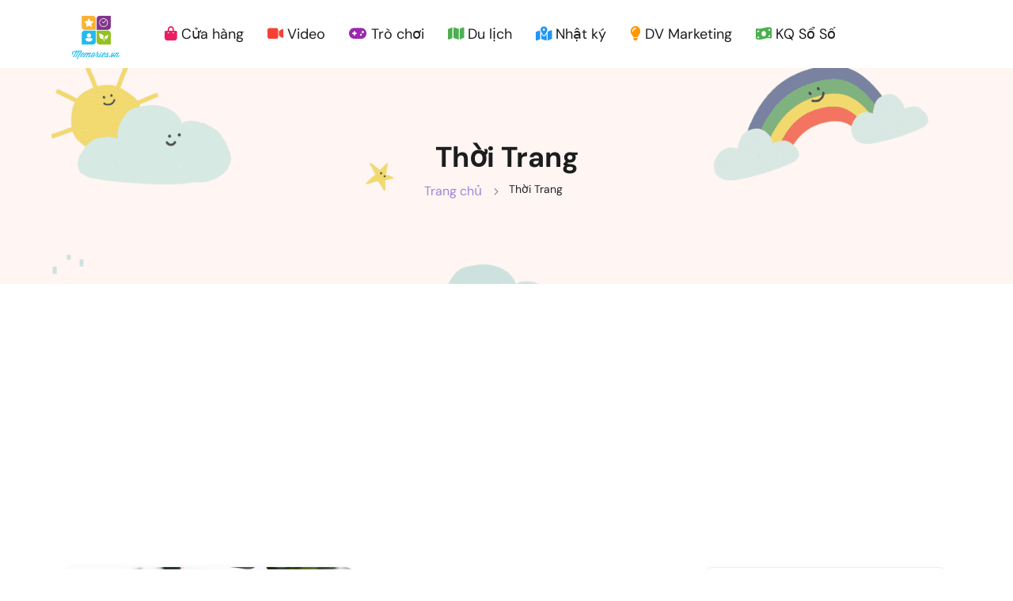

--- FILE ---
content_type: text/html; charset=UTF-8
request_url: https://memories.vn/chuyen-muc/thoi-trang/
body_size: 13487
content:
<!DOCTYPE html>
<html lang="vi">
<head>
    <meta charset="UTF-8">
    <meta name="viewport" content="width=device-width, initial-scale=1, maximum-scale=1">
    <meta http-equiv="X-UA-Compatible" content="ie=edge">
    <meta name="msapplication-TileColor" content="#82358c">
    <meta name="template-color" content="#82358c">
    <meta name="theme-color" content="#82358c">

    
            <meta name="description" content="Đọc các bài viết trong chuyên mục Thời Trang tại Memories.">
    
            <meta name="keywords" content="Thời Trang, bài viết, blog, memories">
    
    <meta name="author" content="Memories">
    <meta name="robots" content="index, follow">
    <link rel="canonical" href="https://memories.vn/chuyen-muc/thoi-trang">

    
    <meta property="og:type" content="website">
    <meta property="og:title" content="Thời Trang - Bài viết - Memories">
    <meta property="og:description" content="Đọc các bài viết trong chuyên mục Thời Trang tại Memories.">
    <meta property="og:url" content="https://memories.vn/chuyen-muc/thoi-trang">
    <meta property="og:site_name" content="Memories">
            <meta property="og:image" content="https://memories.vn/imgs/template/og-image.jpg">
        <meta property="og:locale" content="vi_VN">

    
    <meta name="twitter:card" content="summary_large_image">
    <meta name="twitter:title" content="Thời Trang - Bài viết - Memories">
    <meta name="twitter:description" content="Đọc các bài viết trong chuyên mục Thời Trang tại Memories.">
            <meta name="twitter:image" content="https://memories.vn/imgs/template/og-image.jpg">
    
    <link rel="shortcut icon" type="image/x-icon" href="https://memories.vn/imgs/template/favicon.svg">

    <!-- Styles -->
    <link href="https://memories.vn/css/style.css?v=1765681060" rel="stylesheet">

    
            
        <meta name="description" content="Xem tất cả bài viết trong danh mục Thời Trang">
        <link rel="canonical" href="https://memories.vn/chuyen-muc/thoi-trang">

        
        <meta property="og:type" content="website">
        <meta property="og:title" content="Thời Trang">
        <meta property="og:description" content="Xem tất cả bài viết trong danh mục Thời Trang">
        <meta property="og:url" content="https://memories.vn/chuyen-muc/thoi-trang">

        
        <meta name="twitter:card" content="summary">
        <meta name="twitter:title" content="Thời Trang">
        <meta name="twitter:description" content="Xem tất cả bài viết trong danh mục Thời Trang">
        
    <link rel="stylesheet" href="https://cdnjs.cloudflare.com/ajax/libs/font-awesome/6.5.1/css/all.min.css" integrity="sha512-DTOQO9RWCH3ppGqcWaEA1BIZOC6xxalwEsw9c2QQeAIftl+Vegovlnee1c9QX4TctnWMn13TZye+giMm8e2LwA==" crossorigin="anonymous" referrerpolicy="no-referrer" />
    <!-- Additional Styles Stack (for page-specific CSS) -->
    
    
                <!-- Google Adsense -->
<meta name="google-adsense-account" content="ca-pub-5034930289918739">
<script async src="https://pagead2.googlesyndication.com/pagead/js/adsbygoogle.js?client=ca-pub-5034930289918739"
     crossorigin="anonymous"></script>

<!-- Google Adsense - AMP -->
<script async custom-element="amp-auto-ads"
        src="https://cdn.ampproject.org/v0/amp-auto-ads-0.1.js">
</script>

<!-- Google tag (gtag.js) -->
<script async src="https://www.googletagmanager.com/gtag/js?id=G-6GRPTX2T44"></script>
<script>
  window.dataLayer = window.dataLayer || [];
  function gtag(){dataLayer.push(arguments);}
  gtag('js', new Date());
  gtag('config', 'G-6GRPTX2T44');
</script>
    
    <!-- Global Responsive Page Title Styles -->
    <style>
        /* Page Title H1 - Responsive */
        .page-title,
        .block-shop-head h1,
        .block-blog-head h1,
        .block-blog-head-2 h1,
        .block-video-head h1 {
            font-size: clamp(1.5rem, 5vw, 2.5rem) !important;
            line-height: 1.3 !important;
            font-weight: 700 !important;
            word-wrap: break-word;
            overflow-wrap: break-word;
        }

        /* Override font-5xl-bold and font-4xl-bold for h1 */
        h1.font-5xl-bold,
        h1.font-4xl-bold {
            font-size: clamp(1.5rem, 5vw, 2.5rem) !important;
            line-height: 1.3 !important;
        }

        /* Desktop */
        @media (min-width: 992px) {
            .page-title,
            .block-shop-head h1,
            .block-blog-head h1,
            .block-blog-head-2 h1,
            .block-video-head h1,
            h1.font-5xl-bold,
            h1.font-4xl-bold {
                font-size: 2.25rem !important;
            }
        }

        /* Tablet */
        @media (max-width: 991px) {
            .page-title,
            .block-shop-head h1,
            .block-blog-head h1,
            .block-blog-head-2 h1,
            .block-video-head h1,
            h1.font-5xl-bold,
            h1.font-4xl-bold {
                font-size: 1.75rem !important;
            }
        }

        /* Mobile */
        @media (max-width: 576px) {
            .page-title,
            .block-shop-head h1,
            .block-blog-head h1,
            .block-blog-head-2 h1,
            .block-video-head h1,
            h1.font-5xl-bold,
            h1.font-4xl-bold {
                font-size: 1.4rem !important;
                padding: 0 10px;
            }

            .block-shop-head,
            .block-blog-head,
            .block-blog-head-2,
            .block-video-head {
                padding: 20px 0 15px !important;
            }
        }
    </style>

    <title>Thời Trang - Bài viết - Memories</title>
<!-- Livewire Styles --><style >[wire\:loading][wire\:loading], [wire\:loading\.delay][wire\:loading\.delay], [wire\:loading\.inline-block][wire\:loading\.inline-block], [wire\:loading\.inline][wire\:loading\.inline], [wire\:loading\.block][wire\:loading\.block], [wire\:loading\.flex][wire\:loading\.flex], [wire\:loading\.table][wire\:loading\.table], [wire\:loading\.grid][wire\:loading\.grid], [wire\:loading\.inline-flex][wire\:loading\.inline-flex] {display: none;}[wire\:loading\.delay\.none][wire\:loading\.delay\.none], [wire\:loading\.delay\.shortest][wire\:loading\.delay\.shortest], [wire\:loading\.delay\.shorter][wire\:loading\.delay\.shorter], [wire\:loading\.delay\.short][wire\:loading\.delay\.short], [wire\:loading\.delay\.default][wire\:loading\.delay\.default], [wire\:loading\.delay\.long][wire\:loading\.delay\.long], [wire\:loading\.delay\.longer][wire\:loading\.delay\.longer], [wire\:loading\.delay\.longest][wire\:loading\.delay\.longest] {display: none;}[wire\:offline][wire\:offline] {display: none;}[wire\:dirty]:not(textarea):not(input):not(select) {display: none;}:root {--livewire-progress-bar-color: #2299dd;}[x-cloak] {display: none !important;}[wire\:cloak] {display: none !important;}dialog#livewire-error::backdrop {background-color: rgba(0, 0, 0, .6);}</style>
</head>
<body>
<header class="header sticky-bar header-style-1">
    <div class="container">
        <div class="main-header">
            <div class="header-logo"><a class="d-flex" href="/"><img class="header-logo-img" alt="memories" src="https://memories.vn/logo.webp"></a></div>
            <style>
                .header-logo-img { width: 80px; height: auto; }
                @media (max-width: 576px) { .header-logo-img { width: 65px; } }
            </style>
            <div class="header-menu">
                <div class="header-nav">
                    <nav class="nav-main-menu d-none d-xl-block">
                        <ul class="main-menu">
                            <li><a href="https://memories.vn/cua-hang"><i class="fa-solid fa-bag-shopping" style="color: #e91e63;"></i> Cửa hàng</a></li>
                            <li><a href="/video"><i class="fa-solid fa-video" style="color: #f44336;"></i> Video</a></li>
                            <li><a href="/chuyen-muc/games/"><i class="fa-solid fa-gamepad" style="color: #9c27b0;"></i> Trò chơi</a></li>
                            <li><a href="/chuyen-muc/du-lich/"><i class="fa-solid fa-map" style="color: #4caf50;"></i> Du lịch</a></li>
                            <li><a href="/chuyen-muc/nhat-ky"><i class="fa-solid fa-map-location-dot" style="color: #2196f3;"></i> Nhật ký</a></li>
                            <li><a href="/dich-vu-seo-marketing-online-memories-vn-uy-tin-hieu-qua-chat-luong-gia-re/"><i class="fa-solid fa-lightbulb" style="color: #ff9800;"></i> DV Marketing</a></li>
                            <li><a href="/ket-qua-xo-so-kien-thiet-3-mien-bac-trung-nam-hom-nay-minh-ngoc-truc-tiep-nhanh-nhat-kqxs-xskt/"><i class="fa-solid fa-money-bill-wave" style="color: #4caf50;"></i> KQ Sổ Số</a></li>
                        </ul>
                    </nav>
                    <div class="burger-icon burger-icon-white"><span class="burger-icon-top"></span><span class="burger-icon-mid"></span><span class="burger-icon-bottom"></span></div>
                </div>
            </div>
        </div>
    </div>
</header>

<div class="mobile-header-active mobile-header-wrapper-style perfect-scrollbar">
    <div class="mobile-header-wrapper-inner">
        <div class="mobile-header-content-area">
            <div class="mobile-menu-head">
                <div class="box-head-1"><a class="logo-menu" href="/"><img style="width: 60px; height: auto;" alt="memories" src="https://memories.vn/logo.webp"></a><a class="close-mobile" href="#"><img src="/imgs/template/icons/close.svg" alt="kidify"></a></div>
                <div class="box-head-2"><a class="back-mobile" href="#"><img src="/imgs/template/icons/back.svg" alt="kidify"></a></div>
            </div>
            <div class="perfect-scroll">
                <div class="mobile-menu-wrap mobile-header-border">
                    <nav>
                        <ul class="mobile-menu font-heading">
                            <li><a href="https://memories.vn/cua-hang"><i class="fa-solid fa-bag-shopping" style="color: #e91e63;"></i> Cửa hàng</a></li>
                            <li><a href="/video/"><i class="fa-solid fa-video" style="color: #f44336;"></i> Video</a></li>
                            <li><a href="/chuyen-muc/games/"><i class="fa-solid fa-gamepad" style="color: #9c27b0;"></i> Trò chơi</a></li>
                            <li><a href="/chuyen-muc/du-lich/"><i class="fa-solid fa-map" style="color: #4caf50;"></i> Du lịch</a></li>
                            <li><a href="/chuyen-muc/nhat-ky"><i class="fa-solid fa-map-location-dot" style="color: #2196f3;"></i> Nhật ký</a></li>
                            <li><a href="/dich-vu-seo-marketing-online-memories-vn-uy-tin-hieu-qua-chat-luong-gia-re/"><i class="fa-solid fa-lightbulb" style="color: #ff9800;"></i> DV Marketing</a></li>
                            <li><a href="/ket-qua-xo-so-kien-thiet-3-mien-bac-trung-nam-hom-nay-minh-ngoc-truc-tiep-nhanh-nhat-kqxs-xskt/"><i class="fa-solid fa-money-bill-wave" style="color: #4caf50;"></i> KQ Sổ Số</a></li>
                        </ul>
                    </nav>
                </div>
            </div>
        </div>
    </div>
</div>

<main class="main">
    <div wire:snapshot="{&quot;data&quot;:{&quot;catalog&quot;:[null,{&quot;class&quot;:&quot;App\\Models\\Catalog&quot;,&quot;key&quot;:48,&quot;s&quot;:&quot;mdl&quot;}],&quot;perPage&quot;:12,&quot;sortBy&quot;:&quot;latest&quot;,&quot;paginators&quot;:[{&quot;page&quot;:1},{&quot;s&quot;:&quot;arr&quot;}]},&quot;memo&quot;:{&quot;id&quot;:&quot;tyNCMkYALhRDK1UDYgv5&quot;,&quot;name&quot;:&quot;category&quot;,&quot;path&quot;:&quot;chuyen-muc\/thoi-trang&quot;,&quot;method&quot;:&quot;GET&quot;,&quot;release&quot;:&quot;a-a-a&quot;,&quot;children&quot;:[],&quot;scripts&quot;:[],&quot;assets&quot;:[],&quot;errors&quot;:[],&quot;locale&quot;:&quot;en&quot;},&quot;checksum&quot;:&quot;58beb2c5d96043843d2447cb414aadc1f715ccc15ef13a95a1056098131f8266&quot;}" wire:effects="{&quot;partials&quot;:[],&quot;url&quot;:{&quot;paginators.page&quot;:{&quot;as&quot;:&quot;page&quot;,&quot;use&quot;:&quot;push&quot;,&quot;alwaysShow&quot;:false,&quot;except&quot;:null}}}" wire:id="tyNCMkYALhRDK1UDYgv5">
    
    
    
    <section class="section block-shop-head block-blog-head-2">
        <div class="container text-center">
            <!--[if BLOCK]><![endif]--><!--[if ENDBLOCK]><![endif]-->
            <h1 class="font-5xl-bold neutral-900">
                <!--[if BLOCK]><![endif]-->                    Thời Trang
                <!--[if ENDBLOCK]><![endif]-->            </h1>

            <!--[if BLOCK]><![endif]--><!--[if ENDBLOCK]><![endif]-->
            <div class="breadcrumbs">
                <ul class="justify-content-center">
                    <li><a href="/">Trang chủ</a></li>
                    <!--[if BLOCK]><![endif]-->                        <li><span>Thời Trang</span></li>
                    <!--[if ENDBLOCK]><![endif]-->                </ul>
            </div>
        </div>
    </section>

    
    <section class="section content-products">
        <div class="container">
            <div class="box-blog-column">
                
                <div class="col-1">
                    <div class="box-inner-blog-padding">
                        <div class="row">
                            <!--[if BLOCK]><![endif]-->                                <div class="col-md-6 mb-30">
                                    <div class="cardBlogStyle2">
    <div class="cardImage">
        <!--[if BLOCK]><![endif]-->            <a class="tag-up" href="https://memories.vn/chuyen-muc/me-va-be">
                Mẹ và bé
            </a>
        <!--[if ENDBLOCK]><![endif]-->        <a href="https://memories.vn/memories-baby-shop-tp-ho-chi-minh-dia-chi-cung-cap-cac-san-pham-cho-me-va-be-uy-tin-chat-luong-quan-ao-tre-em-do-bau-quan-ao-dep-gia-re-hang-ngoai-nhap-cao-cap">
            <!--[if BLOCK]><![endif]-->                <img src="/wp-content/uploads/2020/08/106097663_4075647869144283_2278117731594788768_o.jpg"
                     alt="Quần Áo Body Thú Thỏ Hồng Cho Bé - Dòng Cotton Cao Cấp"
                     loading="lazy">
            <!--[if ENDBLOCK]><![endif]-->        </a>
    </div>
    <div class="cardInfo">
        <a href="https://memories.vn/memories-baby-shop-tp-ho-chi-minh-dia-chi-cung-cap-cac-san-pham-cho-me-va-be-uy-tin-chat-luong-quan-ao-tre-em-do-bau-quan-ao-dep-gia-re-hang-ngoai-nhap-cao-cap">
            <h2 class="cardBlogTitle">Memories Baby Shop TP. Hồ Chí Minh chuyên cung cấp các sản phẩm cho mẹ và bé uy tín, chất lượng hàng đầu Việt Nam.</h2>
        </a>
        <div class="cardBlogMeta">
            <!--[if BLOCK]><![endif]-->                <span class="meta-item">
                    <svg width="14" height="14" viewBox="0 0 24 24" fill="currentColor">
                        <path d="M19 4h-1V2h-2v2H8V2H6v2H5c-1.11 0-1.99.9-1.99 2L3 20c0 1.1.89 2 2 2h14c1.1 0 2-.9 2-2V6c0-1.1-.9-2-2-2zm0 16H5V9h14v11zM9 11H7v2h2v-2zm4 0h-2v2h2v-2zm4 0h-2v2h2v-2zm-8 4H7v2h2v-2zm4 0h-2v2h2v-2zm4 0h-2v2h2v-2z"/>
                    </svg>
                    09/10/2018
                </span>
            <!--[if ENDBLOCK]><![endif]-->            <!--[if BLOCK]><![endif]-->                <span class="meta-item">
                    <svg width="14" height="14" viewBox="0 0 24 24" fill="currentColor">
                        <path d="M21.99 4c0-1.1-.89-2-1.99-2H4c-1.1 0-2 .9-2 2v12c0 1.1.9 2 2 2h14l4 4-.01-18zM18 14H6v-2h12v2zm0-3H6V9h12v2zm0-3H6V6h12v2z"/>
                    </svg>
                    1
                </span>
            <!--[if ENDBLOCK]><![endif]-->        </div>
        <!--[if BLOCK]><![endif]-->            <p class="cardBlogExcerpt">
                Baby Shop TP. Hồ Chí Minh chuyên cung cấp quần áo cho mẹ và các bé với nhiều mẫu mã, kích cỡ, màu sắc và phong cách nhất...
            </p>
        <!--[if ENDBLOCK]><![endif]-->
        
        <!--[if BLOCK]><![endif]-->            <div class="cardBlogTags">
                <!--[if BLOCK]><![endif]-->                    <a href="https://memories.vn/Chu-de-tim-kiem/ba-bau"
                       class="btn-tag-sm ">
                        bà bầu
                    </a>
                                    <a href="https://memories.vn/Chu-de-tim-kiem/baby-shop"
                       class="btn-tag-sm ">
                        baby shop
                    </a>
                                    <a href="https://memories.vn/Chu-de-tim-kiem/cua-hang-me-va-be"
                       class="btn-tag-sm ">
                        cửa hàng mẹ và bé
                    </a>
                                <!--[if BLOCK]><![endif]-->                    <span class="more-tags">+11</span>
                <!--[if ENDBLOCK]><![endif]-->            </div>
        <!--[if ENDBLOCK]><![endif]-->    </div>
</div>

<style>
    /* ============================================
       BLOG CARD STYLES
       ============================================ */
    .cardBlogStyle2 {
        background: #fff;
        border-radius: 12px;
        overflow: hidden;
        box-shadow: 0 2px 8px rgba(0,0,0,0.08);
        transition: all 0.3s ease;
        height: 100%;
        display: flex;
        flex-direction: column;
    }

    .cardBlogStyle2:hover {
        transform: translateY(-5px);
        box-shadow: 0 8px 25px rgba(0,0,0,0.12);
    }

    /* Card Image */
    .cardBlogStyle2 .cardImage {
        position: relative;
        overflow: hidden;
        height: 200px;
    }

    .cardBlogStyle2 .cardImage img {
        width: 100%;
        height: 100%;
        object-fit: cover;
        transition: transform 0.3s ease;
    }

    .cardBlogStyle2:hover .cardImage img {
        transform: scale(1.05);
    }

    .cardBlogStyle2 .cardImage .no-image-placeholder {
        width: 100%;
        height: 100%;
        display: flex;
        align-items: center;
        justify-content: center;
        background: #f5f5f5;
    }

    /* Category Tag */
    .cardBlogStyle2 .tag-up {
        position: absolute;
        top: 12px;
        right: 12px;
        background: linear-gradient(135deg, #82358c 0%, #6a2d75 100%);
        color: #fff;
        font-size: 0.75rem;
        font-weight: 600;
        padding: 5px 12px;
        border-radius: 20px;
        text-decoration: none;
        z-index: 2;
        transition: all 0.2s ease;
        box-shadow: 0 2px 8px rgba(159, 134, 217, 0.4);
    }

    .cardBlogStyle2 .tag-up:hover {
        background: linear-gradient(135deg, #E35946 0%, #c0392b 100%);
        transform: translateY(-2px);
    }

    /* Card Info */
    .cardBlogStyle2 .cardInfo {
        padding: 20px;
        flex: 1;
        display: flex;
        flex-direction: column;
    }

    .cardBlogStyle2 .cardBlogTitle {
        font-size: 1.1rem;
        font-weight: 700;
        line-height: 1.4;
        color: #333;
        margin: 0 0 12px 0;
        display: -webkit-box;
        -webkit-line-clamp: 2;
        -webkit-box-orient: vertical;
        overflow: hidden;
        transition: color 0.2s ease;
    }

    .cardBlogStyle2 .cardInfo > a {
        text-decoration: none;
    }

    .cardBlogStyle2:hover .cardBlogTitle {
        color: #82358c;
    }

    /* Meta Info */
    .cardBlogStyle2 .cardBlogMeta {
        display: flex;
        gap: 15px;
        margin-bottom: 12px;
    }

    .cardBlogStyle2 .meta-item {
        display: inline-flex;
        align-items: center;
        gap: 5px;
        font-size: 0.85rem;
        color: #888;
    }

    .cardBlogStyle2 .meta-item svg {
        opacity: 0.7;
    }

    /* Excerpt */
    .cardBlogStyle2 .cardBlogExcerpt {
        font-size: 0.9rem;
        line-height: 1.6;
        color: #666;
        margin: 0 0 15px 0;
        display: -webkit-box;
        -webkit-line-clamp: 3;
        -webkit-box-orient: vertical;
        overflow: hidden;
        flex: 1;
    }

    /* Tags */
    .cardBlogStyle2 .cardBlogTags {
        display: flex;
        flex-wrap: wrap;
        gap: 6px;
        align-items: center;
        margin-top: auto;
        padding-top: 12px;
        border-top: 1px solid #f0f0f0;
    }

    .cardBlogStyle2 .btn-tag-sm {
        display: inline-block;
        padding: 4px 10px;
        font-size: 0.75rem;
        font-weight: 500;
        color: #666;
        background: #f5f5f5;
        border: 1px solid #eee;
        border-radius: 15px;
        text-decoration: none;
        transition: all 0.2s ease;
    }

    .cardBlogStyle2 .btn-tag-sm:hover,
    .cardBlogStyle2 .btn-tag-sm.active {
        color: #fff;
        background: #82358c;
        border-color: #82358c;
    }

    .cardBlogStyle2 .more-tags {
        font-size: 0.75rem;
        color: #999;
    }

    /* Responsive */
    @media (max-width: 767px) {
        .cardBlogStyle2 .cardImage {
            height: 180px;
        }

        .cardBlogStyle2 .cardInfo {
            padding: 15px;
        }

        .cardBlogStyle2 .cardBlogTitle {
            font-size: 1rem;
        }

        .cardBlogStyle2 .cardBlogExcerpt {
            -webkit-line-clamp: 2;
        }
    }
</style>
                                </div>
                            <!--[if ENDBLOCK]><![endif]-->                        </div>
                    </div>

                    
                    <!--[if BLOCK]><![endif]--><!--[if ENDBLOCK]><![endif]-->                </div>

                
                <div class="col-2">
                    <div class="sidebar-right">
                        <div class="row">

                            
                            <!--[if BLOCK]><![endif]--><!--[if ENDBLOCK]><![endif]-->
                            
                            <div class="col-lg-12 col-md-6">
                                <div class="sidebar-border">
                                    <h5 class="font-xl-bold head-sidebar">
                                        <span class="sidebar-icon">📁</span> Chủ đề
                                    </h5>
                                    <div class="content-sidebar">
                                        <ul class="list-category-links">
                                            <!--[if BLOCK]><![endif]-->                                                <li>
                                                    <a class="category-link "
                                                       href="https://memories.vn/chuyen-muc/action">
                                                        <span class="category-name">Action</span>
                                                        <span class="category-count">(4)</span>
                                                    </a>
                                                </li>
                                                                                            <li>
                                                    <a class="category-link "
                                                       href="https://memories.vn/chuyen-muc/adventure">
                                                        <span class="category-name">Adventure</span>
                                                        <span class="category-count">(4)</span>
                                                    </a>
                                                </li>
                                                                                            <li>
                                                    <a class="category-link "
                                                       href="https://memories.vn/chuyen-muc/arcade">
                                                        <span class="category-name">Arcade</span>
                                                        <span class="category-count">(3)</span>
                                                    </a>
                                                </li>
                                                                                            <li>
                                                    <a class="category-link "
                                                       href="https://memories.vn/chuyen-muc/board-game">
                                                        <span class="category-name">Board Game</span>
                                                        <span class="category-count">(16)</span>
                                                    </a>
                                                </li>
                                                                                            <li>
                                                    <a class="category-link "
                                                       href="https://memories.vn/chuyen-muc/ban-hang">
                                                        <span class="category-name">Bán Hàng</span>
                                                        <span class="category-count">(3)</span>
                                                    </a>
                                                </li>
                                                                                            <li>
                                                    <a class="category-link "
                                                       href="https://memories.vn/chuyen-muc/casino">
                                                        <span class="category-name">Casino</span>
                                                        <span class="category-count">(3)</span>
                                                    </a>
                                                </li>
                                                                                            <li>
                                                    <a class="category-link "
                                                       href="https://memories.vn/chuyen-muc/khong-phan-loai">
                                                        <span class="category-name">Chưa phân loại</span>
                                                        <span class="category-count">(3)</span>
                                                    </a>
                                                </li>
                                                                                            <li>
                                                    <a class="category-link "
                                                       href="https://memories.vn/chuyen-muc/cuoc-song">
                                                        <span class="category-name">Cuộc Sống</span>
                                                        <span class="category-count">(27)</span>
                                                    </a>
                                                </li>
                                                                                            <li>
                                                    <a class="category-link "
                                                       href="https://memories.vn/chuyen-muc/cong-nghe">
                                                        <span class="category-name">Công Nghệ</span>
                                                        <span class="category-count">(4)</span>
                                                    </a>
                                                </li>
                                                                                            <li>
                                                    <a class="category-link "
                                                       href="https://memories.vn/chuyen-muc/dress-up">
                                                        <span class="category-name">Dress-Up</span>
                                                        <span class="category-count">(2)</span>
                                                    </a>
                                                </li>
                                                                                            <li>
                                                    <a class="category-link "
                                                       href="https://memories.vn/chuyen-muc/driving">
                                                        <span class="category-name">Driving</span>
                                                        <span class="category-count">(1)</span>
                                                    </a>
                                                </li>
                                                                                            <li>
                                                    <a class="category-link "
                                                       href="https://memories.vn/chuyen-muc/du-lich">
                                                        <span class="category-name">Du Lịch</span>
                                                        <span class="category-count">(17)</span>
                                                    </a>
                                                </li>
                                                                                            <li>
                                                    <a class="category-link "
                                                       href="https://memories.vn/chuyen-muc/du-lich-sinh-thai">
                                                        <span class="category-name">Du lịch sinh thái</span>
                                                        <span class="category-count">(2)</span>
                                                    </a>
                                                </li>
                                                                                            <li>
                                                    <a class="category-link "
                                                       href="https://memories.vn/chuyen-muc/education">
                                                        <span class="category-name">Education</span>
                                                        <span class="category-count">(6)</span>
                                                    </a>
                                                </li>
                                                                                            <li>
                                                    <a class="category-link "
                                                       href="https://memories.vn/chuyen-muc/fighting">
                                                        <span class="category-name">Fighting</span>
                                                        <span class="category-count">(3)</span>
                                                    </a>
                                                </li>
                                                                                            <li>
                                                    <a class="category-link "
                                                       href="https://memories.vn/chuyen-muc/games">
                                                        <span class="category-name">Games</span>
                                                        <span class="category-count">(39)</span>
                                                    </a>
                                                </li>
                                                                                            <li>
                                                    <a class="category-link "
                                                       href="https://memories.vn/chuyen-muc/giai-tri">
                                                        <span class="category-name">Giải Trí</span>
                                                        <span class="category-count">(42)</span>
                                                    </a>
                                                </li>
                                                                                            <li>
                                                    <a class="category-link "
                                                       href="https://memories.vn/chuyen-muc/khoa-hoc">
                                                        <span class="category-name">Khoa Học</span>
                                                        <span class="category-count">(2)</span>
                                                    </a>
                                                </li>
                                                                                            <li>
                                                    <a class="category-link "
                                                       href="https://memories.vn/chuyen-muc/khoa-hoc-huyen-bi">
                                                        <span class="category-name">Khoa học huyền bí</span>
                                                        <span class="category-count">(2)</span>
                                                    </a>
                                                </li>
                                                                                            <li>
                                                    <a class="category-link "
                                                       href="https://memories.vn/chuyen-muc/kham-pha">
                                                        <span class="category-name">Khám Phá</span>
                                                        <span class="category-count">(9)</span>
                                                    </a>
                                                </li>
                                                                                            <li>
                                                    <a class="category-link "
                                                       href="https://memories.vn/chuyen-muc/kinh-doanh">
                                                        <span class="category-name">Kinh Doanh</span>
                                                        <span class="category-count">(20)</span>
                                                    </a>
                                                </li>
                                                                                            <li>
                                                    <a class="category-link "
                                                       href="https://memories.vn/chuyen-muc/ky-thuat-so">
                                                        <span class="category-name">Kỹ thuật số</span>
                                                        <span class="category-count">(3)</span>
                                                    </a>
                                                </li>
                                                                                            <li>
                                                    <a class="category-link "
                                                       href="https://memories.vn/chuyen-muc/memories-of-vietnam-art-of-creativity">
                                                        <span class="category-name">Memories Youtube</span>
                                                        <span class="category-count">(1)</span>
                                                    </a>
                                                </li>
                                                                                            <li>
                                                    <a class="category-link "
                                                       href="https://memories.vn/chuyen-muc/me-va-be">
                                                        <span class="category-name">Mẹ và bé</span>
                                                        <span class="category-count">(5)</span>
                                                    </a>
                                                </li>
                                                                                            <li>
                                                    <a class="category-link "
                                                       href="https://memories.vn/chuyen-muc/my-thuat">
                                                        <span class="category-name">Mỹ thuật</span>
                                                        <span class="category-count">(2)</span>
                                                    </a>
                                                </li>
                                                                                            <li>
                                                    <a class="category-link "
                                                       href="https://memories.vn/chuyen-muc/nghe-thuat">
                                                        <span class="category-name">Nghệ Thuật</span>
                                                        <span class="category-count">(20)</span>
                                                    </a>
                                                </li>
                                                                                            <li>
                                                    <a class="category-link "
                                                       href="https://memories.vn/chuyen-muc/nhat-ky">
                                                        <span class="category-name">Nhật Ký</span>
                                                        <span class="category-count">(10)</span>
                                                    </a>
                                                </li>
                                                                                            <li>
                                                    <a class="category-link "
                                                       href="https://memories.vn/chuyen-muc/nhung-dieu-bi-an">
                                                        <span class="category-name">Những điều bí ẩn</span>
                                                        <span class="category-count">(2)</span>
                                                    </a>
                                                </li>
                                                                                            <li>
                                                    <a class="category-link "
                                                       href="https://memories.vn/chuyen-muc/other">
                                                        <span class="category-name">Other</span>
                                                        <span class="category-count">(1)</span>
                                                    </a>
                                                </li>
                                                                                            <li>
                                                    <a class="category-link "
                                                       href="https://memories.vn/chuyen-muc/puzzles">
                                                        <span class="category-name">Puzzles</span>
                                                        <span class="category-count">(9)</span>
                                                    </a>
                                                </li>
                                                                                            <li>
                                                    <a class="category-link "
                                                       href="https://memories.vn/chuyen-muc/qua-tang-trang-tri-bang-go-dua-hinh-handmade-decor-design-craft-gifts-arts-shop-gia-re">
                                                        <span class="category-name">Quà Tặng Trang Trí Handmade</span>
                                                        <span class="category-count">(4)</span>
                                                    </a>
                                                </li>
                                                                                            <li>
                                                    <a class="category-link "
                                                       href="https://memories.vn/chuyen-muc/qua-tang">
                                                        <span class="category-name">Quà tặng</span>
                                                        <span class="category-count">(1)</span>
                                                    </a>
                                                </li>
                                                                                            <li>
                                                    <a class="category-link "
                                                       href="https://memories.vn/chuyen-muc/shooting">
                                                        <span class="category-name">Shooting</span>
                                                        <span class="category-count">(1)</span>
                                                    </a>
                                                </li>
                                                                                            <li>
                                                    <a class="category-link "
                                                       href="https://memories.vn/chuyen-muc/sports">
                                                        <span class="category-name">Sports</span>
                                                        <span class="category-count">(5)</span>
                                                    </a>
                                                </li>
                                                                                            <li>
                                                    <a class="category-link "
                                                       href="https://memories.vn/chuyen-muc/strategy">
                                                        <span class="category-name">Strategy</span>
                                                        <span class="category-count">(1)</span>
                                                    </a>
                                                </li>
                                                                                            <li>
                                                    <a class="category-link "
                                                       href="https://memories.vn/chuyen-muc/suc-khoe">
                                                        <span class="category-name">Sức Khoẻ</span>
                                                        <span class="category-count">(7)</span>
                                                    </a>
                                                </li>
                                                                                            <li>
                                                    <a class="category-link "
                                                       href="https://memories.vn/chuyen-muc/the-thao">
                                                        <span class="category-name">Thể Thao</span>
                                                        <span class="category-count">(5)</span>
                                                    </a>
                                                </li>
                                                                                            <li>
                                                    <a class="category-link "
                                                       href="https://memories.vn/chuyen-muc/thoi-su">
                                                        <span class="category-name">Thời Sự</span>
                                                        <span class="category-count">(13)</span>
                                                    </a>
                                                </li>
                                                                                            <li>
                                                    <a class="category-link active"
                                                       href="https://memories.vn/chuyen-muc/thoi-trang">
                                                        <span class="category-name">Thời Trang</span>
                                                        <span class="category-count">(1)</span>
                                                    </a>
                                                </li>
                                                                                            <li>
                                                    <a class="category-link "
                                                       href="https://memories.vn/chuyen-muc/tin-tuc">
                                                        <span class="category-name">Tin Tức</span>
                                                        <span class="category-count">(3)</span>
                                                    </a>
                                                </li>
                                                                                            <li>
                                                    <a class="category-link "
                                                       href="https://memories.vn/chuyen-muc/tam-linh">
                                                        <span class="category-name">Tâm linh</span>
                                                        <span class="category-count">(2)</span>
                                                    </a>
                                                </li>
                                                                                            <li>
                                                    <a class="category-link "
                                                       href="https://memories.vn/chuyen-muc/am-nhac">
                                                        <span class="category-name">Âm Nhạc</span>
                                                        <span class="category-count">(9)</span>
                                                    </a>
                                                </li>
                                                                                            <li>
                                                    <a class="category-link "
                                                       href="https://memories.vn/chuyen-muc/am-thuc">
                                                        <span class="category-name">Ẩm Thực</span>
                                                        <span class="category-count">(5)</span>
                                                    </a>
                                                </li>
                                            <!--[if ENDBLOCK]><![endif]-->                                        </ul>
                                    </div>
                                </div>
                            </div>

                            
                            <!--[if BLOCK]><![endif]-->                                <div class="col-lg-12 col-md-6">
                                    <div class="sidebar-border">
                                        <h5 class="font-xl-bold head-sidebar">
                                            <span class="sidebar-icon">🔥</span> Bài viết nổi bật
                                        </h5>
                                        <div class="content-sidebar">
                                            <div class="featured-posts-list">
                                                <!--[if BLOCK]><![endif]-->                                                    <div class="featured-post-card">
                                                        <a href="https://memories.vn/memories-baby-shop-tp-ho-chi-minh-dia-chi-cung-cap-cac-san-pham-cho-me-va-be-uy-tin-chat-luong-quan-ao-tre-em-do-bau-quan-ao-dep-gia-re-hang-ngoai-nhap-cao-cap" class="featured-post-link">
                                                            <div class="featured-post-image">
                                                                <span class="featured-post-number">1</span>
                                                                <!--[if BLOCK]><![endif]-->                                                                    <img src="/wp-content/uploads/2020/08/106097663_4075647869144283_2278117731594788768_o.jpg"
                                                                         alt="Quần Áo Body Thú Thỏ Hồng Cho Bé - Dòng Cotton Cao Cấp"
                                                                         loading="lazy">
                                                                <!--[if ENDBLOCK]><![endif]-->                                                            </div>
                                                            <div class="featured-post-content">
                                                                <!--[if BLOCK]><![endif]-->                                                                    <span class="featured-post-category">
                                                                        Mẹ và bé
                                                                    </span>
                                                                <!--[if ENDBLOCK]><![endif]-->                                                                <h6 class="featured-post-title">
                                                                    Memories Baby Shop TP. Hồ Chí Minh chuyên cung cấp các...
                                                                </h6>
                                                                <div class="featured-post-meta">
                                                                    <span>📅 09/10/2018</span>
                                                                </div>
                                                            </div>
                                                        </a>
                                                    </div>
                                                <!--[if ENDBLOCK]><![endif]-->                                            </div>
                                        </div>
                                    </div>
                                </div>
                            <!--[if ENDBLOCK]><![endif]-->
                            
                            <!--[if BLOCK]><![endif]-->                                <div class="col-lg-12 col-md-6">
                                    <div class="sidebar-border">
                                        <h5 class="font-xl-bold head-sidebar">
                                            <span class="sidebar-icon">☁️</span> Tags
                                        </h5>
                                        <div class="content-sidebar tag-cloud">
                                            <!--[if BLOCK]><![endif]-->                                                <a class="btn btn-tag "
                                                   href="https://memories.vn/Chu-de-tim-kiem/giai-tri">
                                                    giải trí
                                                </a>
                                                                                            <a class="btn btn-tag "
                                                   href="https://memories.vn/Chu-de-tim-kiem/mini-game">
                                                    mini game
                                                </a>
                                                                                            <a class="btn btn-tag "
                                                   href="https://memories.vn/Chu-de-tim-kiem/flash-game">
                                                    flash game
                                                </a>
                                                                                            <a class="btn btn-tag "
                                                   href="https://memories.vn/Chu-de-tim-kiem/free-game">
                                                    free game
                                                </a>
                                                                                            <a class="btn btn-tag "
                                                   href="https://memories.vn/Chu-de-tim-kiem/game-vui">
                                                    game vui
                                                </a>
                                                                                            <a class="btn btn-tag "
                                                   href="https://memories.vn/Chu-de-tim-kiem/cut-the-rope">
                                                    cut the rope
                                                </a>
                                                                                            <a class="btn btn-tag "
                                                   href="https://memories.vn/Chu-de-tim-kiem/choi-game-mien-phi">
                                                    chơi game miễn phí
                                                </a>
                                                                                            <a class="btn btn-tag "
                                                   href="https://memories.vn/Chu-de-tim-kiem/game-online">
                                                    game online
                                                </a>
                                                                                            <a class="btn btn-tag "
                                                   href="https://memories.vn/Chu-de-tim-kiem/funny-game">
                                                    funny game
                                                </a>
                                                                                            <a class="btn btn-tag "
                                                   href="https://memories.vn/Chu-de-tim-kiem/game-flash">
                                                    game flash
                                                </a>
                                                                                            <a class="btn btn-tag "
                                                   href="https://memories.vn/Chu-de-tim-kiem/game-nho">
                                                    game nhỏ
                                                </a>
                                                                                            <a class="btn btn-tag "
                                                   href="https://memories.vn/Chu-de-tim-kiem/game-tre-em">
                                                    game trẻ em
                                                </a>
                                                                                            <a class="btn btn-tag "
                                                   href="https://memories.vn/Chu-de-tim-kiem/qua-tang-trang-tri-handmade-bang-go-dua">
                                                    quà tặng trang trí handmade bằng gỗ dừa
                                                </a>
                                                                                            <a class="btn btn-tag "
                                                   href="https://memories.vn/Chu-de-tim-kiem/memories-craft-gifts-shop">
                                                    Memories Craft Gifts Shop
                                                </a>
                                                                                            <a class="btn btn-tag "
                                                   href="https://memories.vn/Chu-de-tim-kiem/mobile">
                                                    mobile
                                                </a>
                                                                                            <a class="btn btn-tag "
                                                   href="https://memories.vn/Chu-de-tim-kiem/decor-design">
                                                    decor design
                                                </a>
                                                                                            <a class="btn btn-tag "
                                                   href="https://memories.vn/Chu-de-tim-kiem/thiet-ke-noi-that-dep">
                                                    thiết kế nội thất đẹp
                                                </a>
                                                                                            <a class="btn btn-tag "
                                                   href="https://memories.vn/Chu-de-tim-kiem/mien-tay">
                                                    Miền Tây
                                                </a>
                                                                                            <a class="btn btn-tag "
                                                   href="https://memories.vn/Chu-de-tim-kiem/phu-kien-phuot">
                                                    phụ kiện phượt
                                                </a>
                                                                                            <a class="btn btn-tag "
                                                   href="https://memories.vn/Chu-de-tim-kiem/ky-uc-tuoi-tho">
                                                    ký ức tuổi thơ
                                                </a>
                                            <!--[if ENDBLOCK]><![endif]-->                                        </div>
                                    </div>
                                </div>
                            <!--[if ENDBLOCK]><![endif]-->
                        </div>
                    </div>
                </div>
            </div>
        </div>
    </section>

    
    <style>
        /* ============================================
           BLOG LISTING STYLES
           ============================================ */

        /* Tag Header Icon */
        .tag-header-icon {
            display: flex;
            justify-content: center;
        }

        .tag-badge {
            display: inline-flex;
            align-items: center;
            justify-content: center;
            width: 80px;
            height: 80px;
            background: linear-gradient(135deg, #82358c 0%, #6a2d75 100%);
            border-radius: 50%;
            color: #fff;
            box-shadow: 0 4px 15px rgba(159, 134, 217, 0.4);
        }

        /* Blog Column Layout */
        .box-blog-column {
            display: flex;
            flex-wrap: wrap;
            margin: 0 -10px;
        }

        .box-blog-column .col-1 {
            width: 71%;
            padding: 0 10px;
        }

        .box-blog-column .col-2 {
            width: 29%;
            padding: 0 10px;
        }

        .box-inner-blog-padding {
            padding-right: 30px;
        }

        /* ============================================
           SIDEBAR STYLES
           ============================================ */
        .sidebar-border {
            border: 1px solid #e9ecef;
            padding: 24px;
            border-radius: 12px;
            margin-bottom: 24px;
            background: #fff;
            box-shadow: 0 2px 8px rgba(0,0,0,0.04);
        }

        .head-sidebar {
            margin-bottom: 20px;
            padding-bottom: 12px;
            border-bottom: 2px solid #f0f0f0;
            display: flex;
            align-items: center;
            gap: 8px;
        }

        .sidebar-icon {
            font-size: 1.2rem;
        }

        /* Category Links */
        .list-category-links {
            list-style: none;
            padding: 0;
            margin: 0;
        }

        .list-category-links li {
            border-bottom: 1px solid #f5f5f5;
        }

        .list-category-links li:last-child {
            border-bottom: none;
        }

        .list-category-links .category-link {
            display: flex;
            justify-content: space-between;
            align-items: center;
            padding: 12px 8px;
            color: #333;
            text-decoration: none;
            transition: all 0.2s ease;
            border-radius: 6px;
        }

        .list-category-links .category-link:hover {
            color: #82358c;
            background: #f8f9fa;
            padding-left: 14px;
        }

        .list-category-links .category-link.active {
            color: #82358c;
            font-weight: 600;
            background: rgba(159, 134, 217, 0.1);
        }

        .list-category-links .category-name {
            font-size: 0.95rem;
        }

        .list-category-links .category-count {
            color: #999;
            font-size: 0.85rem;
        }

        /* Tag Cloud */
        .tag-cloud {
            display: flex;
            flex-wrap: wrap;
            gap: 8px;
        }

        .btn-tag {
            display: inline-flex;
            align-items: center;
            padding: 6px 14px;
            font-size: 0.85rem;
            font-weight: 500;
            color: #555;
            background: #f5f5f5;
            border: 1px solid #e8e8e8;
            border-radius: 20px;
            text-decoration: none;
            transition: all 0.3s ease;
        }

        .btn-tag:hover {
            color: #fff;
            background: linear-gradient(135deg, #82358c 0%, #6a2d75 100%);
            border-color: transparent;
            transform: translateY(-2px);
            box-shadow: 0 4px 12px rgba(159, 134, 217, 0.3);
        }

        .btn-tag.active {
            color: #fff;
            background: linear-gradient(135deg, #82358c 0%, #6a2d75 100%);
            border-color: transparent;
        }

        .btn-tag .tag-count {
            font-size: 0.75rem;
            opacity: 0.8;
            margin-left: 4px;
        }

        /* Small Tag Buttons */
        .btn-tag-sm {
            display: inline-block;
            padding: 4px 10px;
            font-size: 0.75rem;
            font-weight: 500;
            color: #666;
            background: #f5f5f5;
            border: 1px solid #eee;
            border-radius: 15px;
            text-decoration: none;
            transition: all 0.2s ease;
        }

        .btn-tag-sm:hover,
        .btn-tag-sm.active {
            color: #fff;
            background: #82358c;
            border-color: #82358c;
        }

        /* ============================================
           FEATURED POSTS
           ============================================ */
        .featured-posts-list {
            display: flex;
            flex-direction: column;
            gap: 16px;
        }

        .featured-post-card {
            background: #fff;
            border-radius: 10px;
            overflow: hidden;
            box-shadow: 0 2px 8px rgba(0,0,0,0.06);
            transition: all 0.3s ease;
            border: 1px solid #f0f0f0;
        }

        .featured-post-card:hover {
            transform: translateY(-3px);
            box-shadow: 0 6px 20px rgba(0,0,0,0.12);
        }

        .featured-post-link {
            display: block;
            text-decoration: none;
            color: inherit;
        }

        .featured-post-image {
            position: relative;
            width: 100%;
            height: 120px;
            overflow: hidden;
            background: #f5f5f5;
        }

        .featured-post-image img {
            width: 100%;
            height: 100%;
            object-fit: cover;
            transition: transform 0.3s ease;
        }

        .featured-post-card:hover .featured-post-image img {
            transform: scale(1.05);
        }

        .featured-post-image .no-image-placeholder {
            width: 100%;
            height: 100%;
            display: flex;
            align-items: center;
            justify-content: center;
            background: #f8f9fa;
        }

        .featured-post-number {
            position: absolute;
            top: 8px;
            left: 8px;
            width: 26px;
            height: 26px;
            background: linear-gradient(135deg, #82358c 0%, #6a2d75 100%);
            color: #fff;
            font-size: 0.8rem;
            font-weight: 700;
            border-radius: 50%;
            display: flex;
            align-items: center;
            justify-content: center;
            z-index: 2;
            box-shadow: 0 2px 6px rgba(0,0,0,0.2);
        }

        .featured-post-content {
            padding: 12px;
        }

        .featured-post-category {
            display: inline-block;
            padding: 2px 8px;
            font-size: 0.65rem;
            font-weight: 600;
            text-transform: uppercase;
            letter-spacing: 0.5px;
            color: #fff;
            background: linear-gradient(135deg, #82358c 0%, #6a2d75 100%);
            border-radius: 12px;
            margin-bottom: 6px;
        }

        .featured-post-title {
            font-size: 0.9rem;
            font-weight: 600;
            line-height: 1.4;
            color: #333;
            margin: 0 0 6px 0;
            display: -webkit-box;
            -webkit-line-clamp: 2;
            -webkit-box-orient: vertical;
            overflow: hidden;
            transition: color 0.2s ease;
        }

        .featured-post-card:hover .featured-post-title {
            color: #82358c;
        }

        .featured-post-meta {
            display: flex;
            gap: 10px;
            font-size: 0.75rem;
            color: #888;
        }

        /* ============================================
           EMPTY STATE
           ============================================ */
        .empty-state {
            padding: 3rem;
            background: #f9fafb;
            border-radius: 12px;
            text-align: center;
        }

        .empty-state svg {
            display: block;
            margin: 0 auto 20px;
        }

        /* ============================================
           RESPONSIVE
           ============================================ */
        @media (max-width: 991px) {
            .box-blog-column .col-1 {
                width: 100%;
            }

            .box-blog-column .col-2 {
                width: 100%;
                margin-top: 30px;
            }

            .box-inner-blog-padding {
                padding-right: 0;
            }

            .sidebar-right .row {
                display: flex;
                flex-wrap: wrap;
            }

            .sidebar-right .col-lg-12 {
                width: 50%;
            }
        }

        @media (max-width: 767px) {
            .tag-badge {
                width: 60px;
                height: 60px;
            }

            .tag-badge svg {
                width: 24px;
                height: 24px;
            }

            .sidebar-right .col-lg-12 {
                width: 100%;
            }

            .featured-post-image {
                height: 100px;
            }
        }

        @media (max-width: 576px) {
            .sidebar-border {
                padding: 16px;
            }
        }
    </style>
</div>
</main>

<footer class="footer">
    <div class="footer-1">
        <div class="container">
            <div class="row align-items-center">
                
                <div class="col-lg-4 col-md-6 mb-30">
                    <a href="/" class="footer-logo">
                        <img src="https://memories.vn/logo.webp" alt="Memories" style="height: 100px;">
                    </a>
                    <p class="neutral-700 mt-20" style="font-size: 0.95rem; line-height: 1.6;">
                        Memories of Time - Nơi lưu giữ những khoảnh khắc đáng nhớ và chia sẻ những câu chuyện ý nghĩa.
                    </p>
                </div>

                
                <div class="col-lg-4 col-md-6 mb-30">
                    <h5 class="neutral-900 text-uppercase mb-20" style="font-size: 1rem;">Liên kết</h5>
                    <ul class="menu-footer">
                        <li><a href="/">Trang chủ</a></li>
                        <li><a href="/gioi-thieu">Giới thiệu</a></li>
                        <li><a href="/lien-he">Liên hệ</a></li>
                    </ul>
                </div>

                
                <div class="col-lg-4 col-md-12 mb-30">
                    <h5 class="neutral-900 text-uppercase mb-20" style="font-size: 1rem;">Liên hệ</h5>
                    <div class="contact-info-footer">
                        <p class="contact-item">
                            <svg width="16" height="16" viewBox="0 0 24 24" fill="currentColor" style="opacity: 0.7; margin-right: 8px;">
                                <path d="M12 2C8.13 2 5 5.13 5 9c0 5.25 7 13 7 13s7-7.75 7-13c0-3.87-3.13-7-7-7zm0 9.5c-1.38 0-2.5-1.12-2.5-2.5s1.12-2.5 2.5-2.5 2.5 1.12 2.5 2.5-1.12 2.5-2.5 2.5z"/>
                            </svg>
                            748/89/3 Thống Nhất, P.15, Gò Vấp, TP.HCM
                        </p>
                        <p class="contact-item">
                            <svg width="16" height="16" viewBox="0 0 24 24" fill="currentColor" style="opacity: 0.7; margin-right: 8px;">
                                <path d="M6.62 10.79c1.44 2.83 3.76 5.14 6.59 6.59l2.2-2.2c.27-.27.67-.36 1.02-.24 1.12.37 2.33.57 3.57.57.55 0 1 .45 1 1V20c0 .55-.45 1-1 1-9.39 0-17-7.61-17-17 0-.55.45-1 1-1h3.5c.55 0 1 .45 1 1 0 1.25.2 2.45.57 3.57.11.35.03.74-.25 1.02l-2.2 2.2z"/>
                            </svg>
                            <a href="tel:0899337841" style="color: inherit;">0899 337 841</a>
                        </p>
                        <p class="contact-item">
                            <svg width="16" height="16" viewBox="0 0 24 24" fill="currentColor" style="opacity: 0.7; margin-right: 8px;">
                                <path d="M20 4H4c-1.1 0-1.99.9-1.99 2L2 18c0 1.1.9 2 2 2h16c1.1 0 2-.9 2-2V6c0-1.1-.9-2-2-2zm0 4l-8 5-8-5V6l8 5 8-5v2z"/>
                            </svg>
                            <a href="mailto:memoriesoftimevn@gmail.com" style="color: inherit;">memoriesoftimevn@gmail.com</a>
                        </p>
                    </div>
                </div>
            </div>

            
            <div class="footer-bottom">
                <div class="row align-items-center">
                    <div class="col-md-6">
                        <p class="copyright-text">
                            © 2026 Memories. All rights reserved.
                        </p>
                    </div>
                    <div class="col-md-6 text-md-end">
                        <div class="social-links">
                            <a href="https://facebook.com" target="_blank" rel="noopener" aria-label="Facebook">
                                <svg width="20" height="20" viewBox="0 0 24 24" fill="currentColor">
                                    <path d="M18 2h-3a5 5 0 00-5 5v3H7v4h3v8h4v-8h3l1-4h-4V7a1 1 0 011-1h3z"/>
                                </svg>
                            </a>
                            <a href="https://tiktok.com" target="_blank" rel="noopener" aria-label="TikTok">
                                <svg width="20" height="20" viewBox="0 0 24 24" fill="currentColor">
                                    <path d="M19.59 6.69a4.83 4.83 0 01-3.77-4.25V2h-3.45v13.67a2.89 2.89 0 01-5.2 1.74 2.89 2.89 0 012.31-4.64 2.93 2.93 0 01.88.13V9.4a6.84 6.84 0 00-1-.05A6.33 6.33 0 005 20.1a6.34 6.34 0 0010.86-4.43v-7a8.16 8.16 0 004.77 1.52v-3.4a4.85 4.85 0 01-1-.1z"/>
                                </svg>
                            </a>
                            <a href="https://youtube.com" target="_blank" rel="noopener" aria-label="YouTube">
                                <svg width="20" height="20" viewBox="0 0 24 24" fill="currentColor">
                                    <path d="M23.498 6.186a3.016 3.016 0 00-2.122-2.136C19.505 3.545 12 3.545 12 3.545s-7.505 0-9.377.505A3.017 3.017 0 00.502 6.186C0 8.07 0 12 0 12s0 3.93.502 5.814a3.016 3.016 0 002.122 2.136c1.871.505 9.376.505 9.376.505s7.505 0 9.377-.505a3.015 3.015 0 002.122-2.136C24 15.93 24 12 24 12s0-3.93-.502-5.814zM9.545 15.568V8.432L15.818 12l-6.273 3.568z"/>
                                </svg>
                            </a>
                        </div>
                    </div>
                </div>
            </div>
        </div>
    </div>

    <style>
        .footer {
            background: #f8f9fa;
            padding-top: 50px;
        }

        .footer-logo img {
            transition: opacity 0.2s;
        }

        .footer-logo:hover img {
            opacity: 0.8;
        }

        .menu-footer {
            list-style: none;
            padding: 0;
            margin: 0;
        }

        .menu-footer li {
            margin-bottom: 10px;
        }

        .menu-footer a {
            color: #555;
            text-decoration: none;
            font-size: 0.95rem;
            transition: color 0.2s;
        }

        .menu-footer a:hover {
            color: #82358c;
        }

        .contact-info-footer .contact-item {
            display: flex;
            align-items: flex-start;
            margin-bottom: 12px;
            font-size: 0.9rem;
            color: #555;
            line-height: 1.5;
        }

        .contact-info-footer .contact-item svg {
            flex-shrink: 0;
            margin-top: 2px;
        }

        .contact-info-footer .contact-item a:hover {
            color: #82358c;
        }

        .footer-bottom {
            border-top: 1px solid #e9ecef;
            margin-top: 30px;
            padding: 20px 0;
        }

        .copyright-text {
            margin: 0;
            font-size: 0.85rem;
            color: #888;
        }

        .social-links {
            display: flex;
            gap: 15px;
            justify-content: flex-end;
        }

        .social-links a {
            display: flex;
            align-items: center;
            justify-content: center;
            width: 36px;
            height: 36px;
            background: #e9ecef;
            border-radius: 50%;
            color: #555;
            transition: all 0.2s;
        }

        .social-links a:hover {
            background: #82358c;
            color: #fff;
            transform: translateY(-2px);
        }

        @media (max-width: 767px) {
            .footer {
                padding-top: 40px;
            }

            .footer-bottom .row {
                text-align: center;
            }

            .footer-bottom .col-md-6 {
                margin-bottom: 15px;
            }

            .footer-bottom .text-md-end {
                text-align: center !important;
            }

            .social-links {
                justify-content: center;
            }

            .copyright-text {
                text-align: center;
            }
        }
    </style>
</footer>

<!-- Vendor Scripts -->
<script src="https://memories.vn/js/vendors/modernizr-3.6.0.min.js"></script>
<script src="https://memories.vn/js/vendors/jquery-3.6.0.min.js"></script>
<script src="https://memories.vn/js/vendors/jquery-migrate-3.3.0.min.js"></script>
<script src="https://memories.vn/js/vendors/bootstrap.bundle.min.js"></script>
<script src="https://memories.vn/js/vendors/waypoints.js"></script>
<script src="https://memories.vn/js/vendors/wow.js"></script>
<script src="https://memories.vn/js/vendors/magnific-popup.js"></script>
<script src="https://memories.vn/js/vendors/perfect-scrollbar.min.js"></script>
<script src="https://memories.vn/js/vendors/select2.min.js"></script>
<script src="https://memories.vn/js/vendors/isotope.js"></script>
<script src="https://memories.vn/js/vendors/scrollup.js"></script>
<script src="https://memories.vn/js/vendors/swiper-bundle.min.js"></script>
<script src="https://memories.vn/js/vendors/noUISlider.js"></script>
<script src="https://memories.vn/js/vendors/slider.js"></script>
<script src="https://memories.vn/js/vendors/counterup.js"></script>
<script src="https://memories.vn/js/vendors/jquery.countdown.min.js"></script>
<script src="https://memories.vn/js/vendors/jquery.elevatezoom.js"></script>
<script src="https://memories.vn/js/vendors/slick.js"></script>
<script src="https://memories.vn/js/vendors/jquery-ui.js"></script>
<script src="https://memories.vn/js/vendors/jquery.timepicker.min.js"></script>
<script src="https://memories.vn/js/vendors/glightbox.min.js"></script>

<!-- Main JS with cache busting -->
<script src="https://memories.vn/js/main.js?v=1765681060"></script>

<!-- Additional Scripts Stack (for page-specific JS) -->


    <!-- Google Adsense - AMP -->
<amp-auto-ads type="adsense"
        data-ad-client="ca-pub-5034930289918739">
</amp-auto-ads>
<script src="https://memories.vn/vendor/livewire/livewire.min.js?id=f084fdfb"   data-csrf="92mLyF48vYXtngq4Bz38Cva9ELWSRvSmskB1SMoF" data-update-uri="/livewire/update" data-navigate-once="true"></script>
</body>
</html>


--- FILE ---
content_type: text/html; charset=utf-8
request_url: https://www.google.com/recaptcha/api2/aframe
body_size: 265
content:
<!DOCTYPE HTML><html><head><meta http-equiv="content-type" content="text/html; charset=UTF-8"></head><body><script nonce="M1tKNaehabrJ3VSyfu4hOA">/** Anti-fraud and anti-abuse applications only. See google.com/recaptcha */ try{var clients={'sodar':'https://pagead2.googlesyndication.com/pagead/sodar?'};window.addEventListener("message",function(a){try{if(a.source===window.parent){var b=JSON.parse(a.data);var c=clients[b['id']];if(c){var d=document.createElement('img');d.src=c+b['params']+'&rc='+(localStorage.getItem("rc::a")?sessionStorage.getItem("rc::b"):"");window.document.body.appendChild(d);sessionStorage.setItem("rc::e",parseInt(sessionStorage.getItem("rc::e")||0)+1);localStorage.setItem("rc::h",'1768881695937');}}}catch(b){}});window.parent.postMessage("_grecaptcha_ready", "*");}catch(b){}</script></body></html>

--- FILE ---
content_type: image/svg+xml
request_url: https://memories.vn/imgs/template/icons/close.svg
body_size: 769
content:
<svg width="14" height="13" viewBox="0 0 14 13" fill="none" xmlns="http://www.w3.org/2000/svg">
<path d="M8.36719 6.5L13.2109 11.3438C13.3411 11.474 13.3411 11.6172 13.2109 11.7734L12.3125 12.6719C12.1562 12.8021 12.013 12.8021 11.8828 12.6719L11.0625 11.8125L7.03906 7.82812L2.19531 12.6719C2.0651 12.8021 1.92188 12.8021 1.76562 12.6719L0.867188 11.7734C0.736979 11.6172 0.736979 11.474 0.867188 11.3438L5.71094 6.5L0.867188 1.65625C0.736979 1.52604 0.736979 1.38281 0.867188 1.22656L1.76562 0.328125C1.92188 0.197917 2.0651 0.197917 2.19531 0.328125L7.03906 5.17188L11.8828 0.328125C12.013 0.197917 12.1562 0.197917 12.3125 0.328125L13.2109 1.22656C13.3411 1.38281 13.3411 1.52604 13.2109 1.65625L12.3516 2.47656L8.36719 6.5Z" fill="#111111"/>
</svg>


--- FILE ---
content_type: image/svg+xml
request_url: https://memories.vn/imgs/template/icons/arrow-menu.svg
body_size: 376
content:
<svg width="6" height="10" viewBox="0 0 6 10" fill="none" xmlns="http://www.w3.org/2000/svg">
<path d="M0.916646 9.1665L5.08331 4.99984" stroke="#808385" stroke-width="1.66667" stroke-linecap="round" stroke-linejoin="round"/>
<path d="M5.08331 5L0.916647 0.833333" stroke="#808385" stroke-width="1.66667" stroke-linecap="round" stroke-linejoin="round"/>
</svg>
